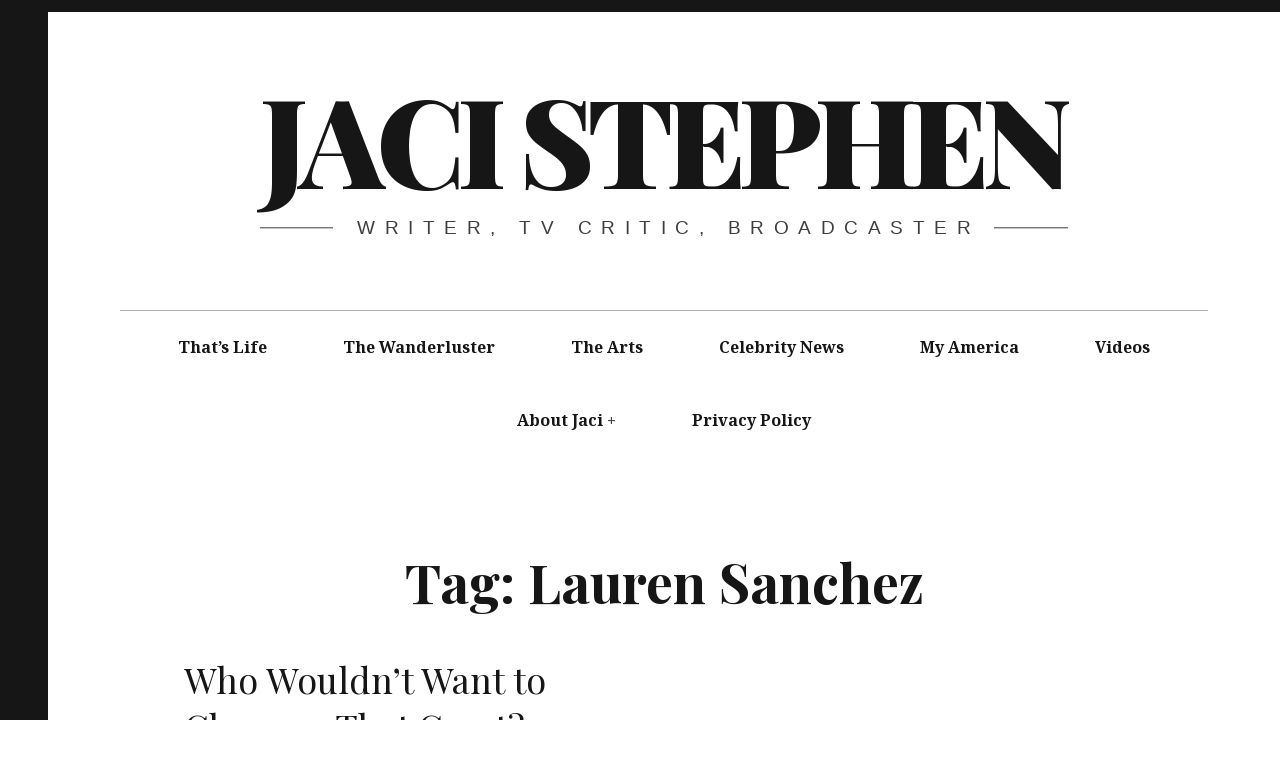

--- FILE ---
content_type: text/html; charset=utf-8
request_url: https://www.google.com/recaptcha/api2/aframe
body_size: 268
content:
<!DOCTYPE HTML><html><head><meta http-equiv="content-type" content="text/html; charset=UTF-8"></head><body><script nonce="kQ62IUJc9SbCRh7PTI7U3w">/** Anti-fraud and anti-abuse applications only. See google.com/recaptcha */ try{var clients={'sodar':'https://pagead2.googlesyndication.com/pagead/sodar?'};window.addEventListener("message",function(a){try{if(a.source===window.parent){var b=JSON.parse(a.data);var c=clients[b['id']];if(c){var d=document.createElement('img');d.src=c+b['params']+'&rc='+(localStorage.getItem("rc::a")?sessionStorage.getItem("rc::b"):"");window.document.body.appendChild(d);sessionStorage.setItem("rc::e",parseInt(sessionStorage.getItem("rc::e")||0)+1);localStorage.setItem("rc::h",'1768692245575');}}}catch(b){}});window.parent.postMessage("_grecaptcha_ready", "*");}catch(b){}</script></body></html>